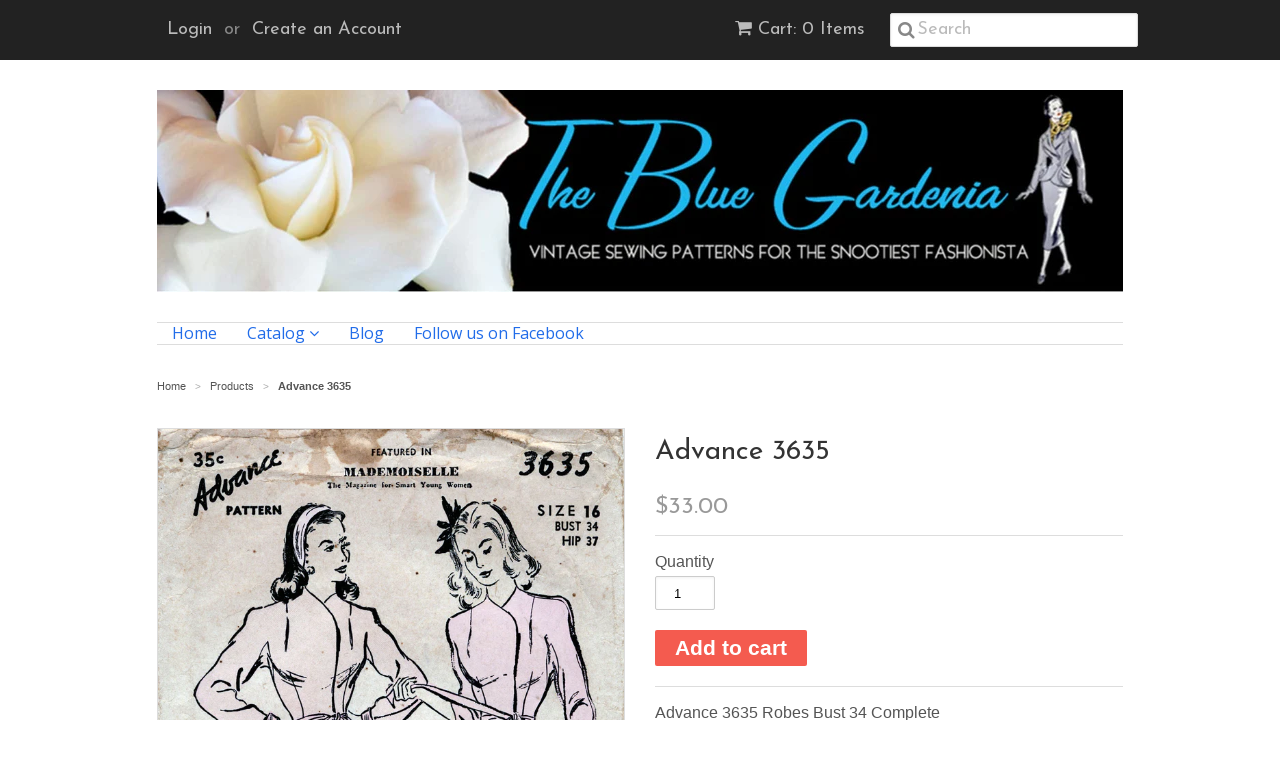

--- FILE ---
content_type: text/html; charset=utf-8
request_url: https://thebluegardenia.com/products/advance-3635
body_size: 14408
content:
<!doctype html>
<!--[if lt IE 7]><html class="no-js ie6 oldie" lang="en"><![endif]-->
<!--[if IE 7]><html class="no-js ie7 oldie" lang="en"><![endif]-->
<!--[if IE 8]><html class="no-js ie8 oldie" lang="en"><![endif]-->
<!--[if gt IE 8]><!--><html class="no-js" lang="en"><!--<![endif]-->
<head>

  <link rel="shortcut icon" href="//thebluegardenia.com/cdn/shop/t/4/assets/favicon.png?v=172415490672994178431431311960" type="image/png" />
  <meta charset="utf-8">
  <!--[if IE]><meta http-equiv='X-UA-Compatible' content='IE=edge,chrome=1'><![endif]-->

  
    <link rel="shortcut icon" href="//thebluegardenia.com/cdn/shop/t/4/assets/favicon.png?v=172415490672994178431431311960" type="image/png" />
  

  <title>
  Advance 3635 &ndash; The Blue Gardenia
  </title>

  
  <meta name="description" content="Advance 3635 Robes Bust 34 Complete" />
  

  <meta name="viewport" content="width=device-width, initial-scale=1.0" />

  <link rel="canonical" href="https://thebluegardenia.com/products/advance-3635" />

  


  <meta property="og:type" content="product" />
  <meta property="og:title" content="Advance 3635" />
  
  <meta property="og:image" content="http://thebluegardenia.com/cdn/shop/products/Advance-3635_grande.jpg?v=1560199281" />
  <meta property="og:image:secure_url" content="https://thebluegardenia.com/cdn/shop/products/Advance-3635_grande.jpg?v=1560199281" />
  
  <meta property="og:price:amount" content="33.00" />
  <meta property="og:price:currency" content="USD" />



<meta property="og:description" content="Advance 3635 Robes Bust 34 Complete" />

<meta property="og:url" content="https://thebluegardenia.com/products/advance-3635" />
<meta property="og:site_name" content="The Blue Gardenia" />

  
 

  <meta name="twitter:card" content="product" />
  <meta name="twitter:title" content="Advance 3635" />
  <meta name="twitter:description" content="Advance 3635 Robes Bust 34 Complete" />
  <meta name="twitter:image" content="http://thebluegardenia.com/cdn/shop/products/Advance-3635_large.jpg?v=1560199281" />
  <meta name="twitter:label1" content="PRICE" />
  <meta name="twitter:data1" content="$33.00 USD" />
  <meta name="twitter:label2" content="VENDOR" />
  <meta name="twitter:data2" content="Advancde" />


  <link href="//thebluegardenia.com/cdn/shop/t/4/assets/styles.scss.css?v=70710806590349927191736290996" rel="stylesheet" type="text/css" media="all" />
  <link href="//thebluegardenia.com/cdn/s/global/social/social-icons.css" rel="stylesheet" type="text/css" media="all" />
  <link href="//netdna.bootstrapcdn.com/font-awesome/4.0.3/css/font-awesome.css" rel="stylesheet" type="text/css" media="all" />
  
    <link rel="stylesheet" type="text/css" href="//fonts.googleapis.com/css?family=Josefin+Sans:300,400,700">
  
  
    <link rel="stylesheet" type="text/css" href="//fonts.googleapis.com/css?family=Open+Sans:300,400,700">
  
  <script src="//thebluegardenia.com/cdn/shop/t/4/assets/html5shiv.js?v=107268875627107148941431311960" type="text/javascript"></script>

  <script>window.performance && window.performance.mark && window.performance.mark('shopify.content_for_header.start');</script><meta id="shopify-digital-wallet" name="shopify-digital-wallet" content="/2555565/digital_wallets/dialog">
<meta name="shopify-checkout-api-token" content="c561d93e380de7f95902952c0ef70e67">
<meta id="in-context-paypal-metadata" data-shop-id="2555565" data-venmo-supported="false" data-environment="production" data-locale="en_US" data-paypal-v4="true" data-currency="USD">
<link rel="alternate" type="application/json+oembed" href="https://thebluegardenia.com/products/advance-3635.oembed">
<script async="async" src="/checkouts/internal/preloads.js?locale=en-US"></script>
<link rel="preconnect" href="https://shop.app" crossorigin="anonymous">
<script async="async" src="https://shop.app/checkouts/internal/preloads.js?locale=en-US&shop_id=2555565" crossorigin="anonymous"></script>
<script id="apple-pay-shop-capabilities" type="application/json">{"shopId":2555565,"countryCode":"US","currencyCode":"USD","merchantCapabilities":["supports3DS"],"merchantId":"gid:\/\/shopify\/Shop\/2555565","merchantName":"The Blue Gardenia","requiredBillingContactFields":["postalAddress","email","phone"],"requiredShippingContactFields":["postalAddress","email","phone"],"shippingType":"shipping","supportedNetworks":["visa","masterCard","amex","discover","elo","jcb"],"total":{"type":"pending","label":"The Blue Gardenia","amount":"1.00"},"shopifyPaymentsEnabled":true,"supportsSubscriptions":true}</script>
<script id="shopify-features" type="application/json">{"accessToken":"c561d93e380de7f95902952c0ef70e67","betas":["rich-media-storefront-analytics"],"domain":"thebluegardenia.com","predictiveSearch":true,"shopId":2555565,"locale":"en"}</script>
<script>var Shopify = Shopify || {};
Shopify.shop = "the-blue-gardenia.myshopify.com";
Shopify.locale = "en";
Shopify.currency = {"active":"USD","rate":"1.0"};
Shopify.country = "US";
Shopify.theme = {"name":"Minimal","id":11133508,"schema_name":null,"schema_version":null,"theme_store_id":380,"role":"main"};
Shopify.theme.handle = "null";
Shopify.theme.style = {"id":null,"handle":null};
Shopify.cdnHost = "thebluegardenia.com/cdn";
Shopify.routes = Shopify.routes || {};
Shopify.routes.root = "/";</script>
<script type="module">!function(o){(o.Shopify=o.Shopify||{}).modules=!0}(window);</script>
<script>!function(o){function n(){var o=[];function n(){o.push(Array.prototype.slice.apply(arguments))}return n.q=o,n}var t=o.Shopify=o.Shopify||{};t.loadFeatures=n(),t.autoloadFeatures=n()}(window);</script>
<script>
  window.ShopifyPay = window.ShopifyPay || {};
  window.ShopifyPay.apiHost = "shop.app\/pay";
  window.ShopifyPay.redirectState = null;
</script>
<script id="shop-js-analytics" type="application/json">{"pageType":"product"}</script>
<script defer="defer" async type="module" src="//thebluegardenia.com/cdn/shopifycloud/shop-js/modules/v2/client.init-shop-cart-sync_BN7fPSNr.en.esm.js"></script>
<script defer="defer" async type="module" src="//thebluegardenia.com/cdn/shopifycloud/shop-js/modules/v2/chunk.common_Cbph3Kss.esm.js"></script>
<script defer="defer" async type="module" src="//thebluegardenia.com/cdn/shopifycloud/shop-js/modules/v2/chunk.modal_DKumMAJ1.esm.js"></script>
<script type="module">
  await import("//thebluegardenia.com/cdn/shopifycloud/shop-js/modules/v2/client.init-shop-cart-sync_BN7fPSNr.en.esm.js");
await import("//thebluegardenia.com/cdn/shopifycloud/shop-js/modules/v2/chunk.common_Cbph3Kss.esm.js");
await import("//thebluegardenia.com/cdn/shopifycloud/shop-js/modules/v2/chunk.modal_DKumMAJ1.esm.js");

  window.Shopify.SignInWithShop?.initShopCartSync?.({"fedCMEnabled":true,"windoidEnabled":true});

</script>
<script>
  window.Shopify = window.Shopify || {};
  if (!window.Shopify.featureAssets) window.Shopify.featureAssets = {};
  window.Shopify.featureAssets['shop-js'] = {"shop-cart-sync":["modules/v2/client.shop-cart-sync_CJVUk8Jm.en.esm.js","modules/v2/chunk.common_Cbph3Kss.esm.js","modules/v2/chunk.modal_DKumMAJ1.esm.js"],"init-fed-cm":["modules/v2/client.init-fed-cm_7Fvt41F4.en.esm.js","modules/v2/chunk.common_Cbph3Kss.esm.js","modules/v2/chunk.modal_DKumMAJ1.esm.js"],"init-shop-email-lookup-coordinator":["modules/v2/client.init-shop-email-lookup-coordinator_Cc088_bR.en.esm.js","modules/v2/chunk.common_Cbph3Kss.esm.js","modules/v2/chunk.modal_DKumMAJ1.esm.js"],"init-windoid":["modules/v2/client.init-windoid_hPopwJRj.en.esm.js","modules/v2/chunk.common_Cbph3Kss.esm.js","modules/v2/chunk.modal_DKumMAJ1.esm.js"],"shop-button":["modules/v2/client.shop-button_B0jaPSNF.en.esm.js","modules/v2/chunk.common_Cbph3Kss.esm.js","modules/v2/chunk.modal_DKumMAJ1.esm.js"],"shop-cash-offers":["modules/v2/client.shop-cash-offers_DPIskqss.en.esm.js","modules/v2/chunk.common_Cbph3Kss.esm.js","modules/v2/chunk.modal_DKumMAJ1.esm.js"],"shop-toast-manager":["modules/v2/client.shop-toast-manager_CK7RT69O.en.esm.js","modules/v2/chunk.common_Cbph3Kss.esm.js","modules/v2/chunk.modal_DKumMAJ1.esm.js"],"init-shop-cart-sync":["modules/v2/client.init-shop-cart-sync_BN7fPSNr.en.esm.js","modules/v2/chunk.common_Cbph3Kss.esm.js","modules/v2/chunk.modal_DKumMAJ1.esm.js"],"init-customer-accounts-sign-up":["modules/v2/client.init-customer-accounts-sign-up_CfPf4CXf.en.esm.js","modules/v2/client.shop-login-button_DeIztwXF.en.esm.js","modules/v2/chunk.common_Cbph3Kss.esm.js","modules/v2/chunk.modal_DKumMAJ1.esm.js"],"pay-button":["modules/v2/client.pay-button_CgIwFSYN.en.esm.js","modules/v2/chunk.common_Cbph3Kss.esm.js","modules/v2/chunk.modal_DKumMAJ1.esm.js"],"init-customer-accounts":["modules/v2/client.init-customer-accounts_DQ3x16JI.en.esm.js","modules/v2/client.shop-login-button_DeIztwXF.en.esm.js","modules/v2/chunk.common_Cbph3Kss.esm.js","modules/v2/chunk.modal_DKumMAJ1.esm.js"],"avatar":["modules/v2/client.avatar_BTnouDA3.en.esm.js"],"init-shop-for-new-customer-accounts":["modules/v2/client.init-shop-for-new-customer-accounts_CsZy_esa.en.esm.js","modules/v2/client.shop-login-button_DeIztwXF.en.esm.js","modules/v2/chunk.common_Cbph3Kss.esm.js","modules/v2/chunk.modal_DKumMAJ1.esm.js"],"shop-follow-button":["modules/v2/client.shop-follow-button_BRMJjgGd.en.esm.js","modules/v2/chunk.common_Cbph3Kss.esm.js","modules/v2/chunk.modal_DKumMAJ1.esm.js"],"checkout-modal":["modules/v2/client.checkout-modal_B9Drz_yf.en.esm.js","modules/v2/chunk.common_Cbph3Kss.esm.js","modules/v2/chunk.modal_DKumMAJ1.esm.js"],"shop-login-button":["modules/v2/client.shop-login-button_DeIztwXF.en.esm.js","modules/v2/chunk.common_Cbph3Kss.esm.js","modules/v2/chunk.modal_DKumMAJ1.esm.js"],"lead-capture":["modules/v2/client.lead-capture_DXYzFM3R.en.esm.js","modules/v2/chunk.common_Cbph3Kss.esm.js","modules/v2/chunk.modal_DKumMAJ1.esm.js"],"shop-login":["modules/v2/client.shop-login_CA5pJqmO.en.esm.js","modules/v2/chunk.common_Cbph3Kss.esm.js","modules/v2/chunk.modal_DKumMAJ1.esm.js"],"payment-terms":["modules/v2/client.payment-terms_BxzfvcZJ.en.esm.js","modules/v2/chunk.common_Cbph3Kss.esm.js","modules/v2/chunk.modal_DKumMAJ1.esm.js"]};
</script>
<script>(function() {
  var isLoaded = false;
  function asyncLoad() {
    if (isLoaded) return;
    isLoaded = true;
    var urls = ["\/\/cdn.shopify.com\/proxy\/7ed44c9c6061f9416998a8a76abdbfeb553d9af70c13f4dffe0889ff839d13d5\/forms-akamai.smsbump.com\/614398\/form_179068.js?ver=1715808022\u0026shop=the-blue-gardenia.myshopify.com\u0026sp-cache-control=cHVibGljLCBtYXgtYWdlPTkwMA"];
    for (var i = 0; i < urls.length; i++) {
      var s = document.createElement('script');
      s.type = 'text/javascript';
      s.async = true;
      s.src = urls[i];
      var x = document.getElementsByTagName('script')[0];
      x.parentNode.insertBefore(s, x);
    }
  };
  if(window.attachEvent) {
    window.attachEvent('onload', asyncLoad);
  } else {
    window.addEventListener('load', asyncLoad, false);
  }
})();</script>
<script id="__st">var __st={"a":2555565,"offset":-18000,"reqid":"4196d619-040a-4ee1-845a-d659e1abab31-1770147348","pageurl":"thebluegardenia.com\/products\/advance-3635","u":"03806c760197","p":"product","rtyp":"product","rid":2194433278014};</script>
<script>window.ShopifyPaypalV4VisibilityTracking = true;</script>
<script id="captcha-bootstrap">!function(){'use strict';const t='contact',e='account',n='new_comment',o=[[t,t],['blogs',n],['comments',n],[t,'customer']],c=[[e,'customer_login'],[e,'guest_login'],[e,'recover_customer_password'],[e,'create_customer']],r=t=>t.map((([t,e])=>`form[action*='/${t}']:not([data-nocaptcha='true']) input[name='form_type'][value='${e}']`)).join(','),a=t=>()=>t?[...document.querySelectorAll(t)].map((t=>t.form)):[];function s(){const t=[...o],e=r(t);return a(e)}const i='password',u='form_key',d=['recaptcha-v3-token','g-recaptcha-response','h-captcha-response',i],f=()=>{try{return window.sessionStorage}catch{return}},m='__shopify_v',_=t=>t.elements[u];function p(t,e,n=!1){try{const o=window.sessionStorage,c=JSON.parse(o.getItem(e)),{data:r}=function(t){const{data:e,action:n}=t;return t[m]||n?{data:e,action:n}:{data:t,action:n}}(c);for(const[e,n]of Object.entries(r))t.elements[e]&&(t.elements[e].value=n);n&&o.removeItem(e)}catch(o){console.error('form repopulation failed',{error:o})}}const l='form_type',E='cptcha';function T(t){t.dataset[E]=!0}const w=window,h=w.document,L='Shopify',v='ce_forms',y='captcha';let A=!1;((t,e)=>{const n=(g='f06e6c50-85a8-45c8-87d0-21a2b65856fe',I='https://cdn.shopify.com/shopifycloud/storefront-forms-hcaptcha/ce_storefront_forms_captcha_hcaptcha.v1.5.2.iife.js',D={infoText:'Protected by hCaptcha',privacyText:'Privacy',termsText:'Terms'},(t,e,n)=>{const o=w[L][v],c=o.bindForm;if(c)return c(t,g,e,D).then(n);var r;o.q.push([[t,g,e,D],n]),r=I,A||(h.body.append(Object.assign(h.createElement('script'),{id:'captcha-provider',async:!0,src:r})),A=!0)});var g,I,D;w[L]=w[L]||{},w[L][v]=w[L][v]||{},w[L][v].q=[],w[L][y]=w[L][y]||{},w[L][y].protect=function(t,e){n(t,void 0,e),T(t)},Object.freeze(w[L][y]),function(t,e,n,w,h,L){const[v,y,A,g]=function(t,e,n){const i=e?o:[],u=t?c:[],d=[...i,...u],f=r(d),m=r(i),_=r(d.filter((([t,e])=>n.includes(e))));return[a(f),a(m),a(_),s()]}(w,h,L),I=t=>{const e=t.target;return e instanceof HTMLFormElement?e:e&&e.form},D=t=>v().includes(t);t.addEventListener('submit',(t=>{const e=I(t);if(!e)return;const n=D(e)&&!e.dataset.hcaptchaBound&&!e.dataset.recaptchaBound,o=_(e),c=g().includes(e)&&(!o||!o.value);(n||c)&&t.preventDefault(),c&&!n&&(function(t){try{if(!f())return;!function(t){const e=f();if(!e)return;const n=_(t);if(!n)return;const o=n.value;o&&e.removeItem(o)}(t);const e=Array.from(Array(32),(()=>Math.random().toString(36)[2])).join('');!function(t,e){_(t)||t.append(Object.assign(document.createElement('input'),{type:'hidden',name:u})),t.elements[u].value=e}(t,e),function(t,e){const n=f();if(!n)return;const o=[...t.querySelectorAll(`input[type='${i}']`)].map((({name:t})=>t)),c=[...d,...o],r={};for(const[a,s]of new FormData(t).entries())c.includes(a)||(r[a]=s);n.setItem(e,JSON.stringify({[m]:1,action:t.action,data:r}))}(t,e)}catch(e){console.error('failed to persist form',e)}}(e),e.submit())}));const S=(t,e)=>{t&&!t.dataset[E]&&(n(t,e.some((e=>e===t))),T(t))};for(const o of['focusin','change'])t.addEventListener(o,(t=>{const e=I(t);D(e)&&S(e,y())}));const B=e.get('form_key'),M=e.get(l),P=B&&M;t.addEventListener('DOMContentLoaded',(()=>{const t=y();if(P)for(const e of t)e.elements[l].value===M&&p(e,B);[...new Set([...A(),...v().filter((t=>'true'===t.dataset.shopifyCaptcha))])].forEach((e=>S(e,t)))}))}(h,new URLSearchParams(w.location.search),n,t,e,['guest_login'])})(!0,!0)}();</script>
<script integrity="sha256-4kQ18oKyAcykRKYeNunJcIwy7WH5gtpwJnB7kiuLZ1E=" data-source-attribution="shopify.loadfeatures" defer="defer" src="//thebluegardenia.com/cdn/shopifycloud/storefront/assets/storefront/load_feature-a0a9edcb.js" crossorigin="anonymous"></script>
<script crossorigin="anonymous" defer="defer" src="//thebluegardenia.com/cdn/shopifycloud/storefront/assets/shopify_pay/storefront-65b4c6d7.js?v=20250812"></script>
<script data-source-attribution="shopify.dynamic_checkout.dynamic.init">var Shopify=Shopify||{};Shopify.PaymentButton=Shopify.PaymentButton||{isStorefrontPortableWallets:!0,init:function(){window.Shopify.PaymentButton.init=function(){};var t=document.createElement("script");t.src="https://thebluegardenia.com/cdn/shopifycloud/portable-wallets/latest/portable-wallets.en.js",t.type="module",document.head.appendChild(t)}};
</script>
<script data-source-attribution="shopify.dynamic_checkout.buyer_consent">
  function portableWalletsHideBuyerConsent(e){var t=document.getElementById("shopify-buyer-consent"),n=document.getElementById("shopify-subscription-policy-button");t&&n&&(t.classList.add("hidden"),t.setAttribute("aria-hidden","true"),n.removeEventListener("click",e))}function portableWalletsShowBuyerConsent(e){var t=document.getElementById("shopify-buyer-consent"),n=document.getElementById("shopify-subscription-policy-button");t&&n&&(t.classList.remove("hidden"),t.removeAttribute("aria-hidden"),n.addEventListener("click",e))}window.Shopify?.PaymentButton&&(window.Shopify.PaymentButton.hideBuyerConsent=portableWalletsHideBuyerConsent,window.Shopify.PaymentButton.showBuyerConsent=portableWalletsShowBuyerConsent);
</script>
<script data-source-attribution="shopify.dynamic_checkout.cart.bootstrap">document.addEventListener("DOMContentLoaded",(function(){function t(){return document.querySelector("shopify-accelerated-checkout-cart, shopify-accelerated-checkout")}if(t())Shopify.PaymentButton.init();else{new MutationObserver((function(e,n){t()&&(Shopify.PaymentButton.init(),n.disconnect())})).observe(document.body,{childList:!0,subtree:!0})}}));
</script>
<link id="shopify-accelerated-checkout-styles" rel="stylesheet" media="screen" href="https://thebluegardenia.com/cdn/shopifycloud/portable-wallets/latest/accelerated-checkout-backwards-compat.css" crossorigin="anonymous">
<style id="shopify-accelerated-checkout-cart">
        #shopify-buyer-consent {
  margin-top: 1em;
  display: inline-block;
  width: 100%;
}

#shopify-buyer-consent.hidden {
  display: none;
}

#shopify-subscription-policy-button {
  background: none;
  border: none;
  padding: 0;
  text-decoration: underline;
  font-size: inherit;
  cursor: pointer;
}

#shopify-subscription-policy-button::before {
  box-shadow: none;
}

      </style>

<script>window.performance && window.performance.mark && window.performance.mark('shopify.content_for_header.end');</script>

  <script type="text/javascript" src="//ajax.googleapis.com/ajax/libs/jquery/1.7/jquery.min.js"></script>

  <script src="//thebluegardenia.com/cdn/shopifycloud/storefront/assets/themes_support/option_selection-b017cd28.js" type="text/javascript"></script>
  <script src="//thebluegardenia.com/cdn/shopifycloud/storefront/assets/themes_support/api.jquery-7ab1a3a4.js" type="text/javascript"></script>

  

<link href="https://monorail-edge.shopifysvc.com" rel="dns-prefetch">
<script>(function(){if ("sendBeacon" in navigator && "performance" in window) {try {var session_token_from_headers = performance.getEntriesByType('navigation')[0].serverTiming.find(x => x.name == '_s').description;} catch {var session_token_from_headers = undefined;}var session_cookie_matches = document.cookie.match(/_shopify_s=([^;]*)/);var session_token_from_cookie = session_cookie_matches && session_cookie_matches.length === 2 ? session_cookie_matches[1] : "";var session_token = session_token_from_headers || session_token_from_cookie || "";function handle_abandonment_event(e) {var entries = performance.getEntries().filter(function(entry) {return /monorail-edge.shopifysvc.com/.test(entry.name);});if (!window.abandonment_tracked && entries.length === 0) {window.abandonment_tracked = true;var currentMs = Date.now();var navigation_start = performance.timing.navigationStart;var payload = {shop_id: 2555565,url: window.location.href,navigation_start,duration: currentMs - navigation_start,session_token,page_type: "product"};window.navigator.sendBeacon("https://monorail-edge.shopifysvc.com/v1/produce", JSON.stringify({schema_id: "online_store_buyer_site_abandonment/1.1",payload: payload,metadata: {event_created_at_ms: currentMs,event_sent_at_ms: currentMs}}));}}window.addEventListener('pagehide', handle_abandonment_event);}}());</script>
<script id="web-pixels-manager-setup">(function e(e,d,r,n,o){if(void 0===o&&(o={}),!Boolean(null===(a=null===(i=window.Shopify)||void 0===i?void 0:i.analytics)||void 0===a?void 0:a.replayQueue)){var i,a;window.Shopify=window.Shopify||{};var t=window.Shopify;t.analytics=t.analytics||{};var s=t.analytics;s.replayQueue=[],s.publish=function(e,d,r){return s.replayQueue.push([e,d,r]),!0};try{self.performance.mark("wpm:start")}catch(e){}var l=function(){var e={modern:/Edge?\/(1{2}[4-9]|1[2-9]\d|[2-9]\d{2}|\d{4,})\.\d+(\.\d+|)|Firefox\/(1{2}[4-9]|1[2-9]\d|[2-9]\d{2}|\d{4,})\.\d+(\.\d+|)|Chrom(ium|e)\/(9{2}|\d{3,})\.\d+(\.\d+|)|(Maci|X1{2}).+ Version\/(15\.\d+|(1[6-9]|[2-9]\d|\d{3,})\.\d+)([,.]\d+|)( \(\w+\)|)( Mobile\/\w+|) Safari\/|Chrome.+OPR\/(9{2}|\d{3,})\.\d+\.\d+|(CPU[ +]OS|iPhone[ +]OS|CPU[ +]iPhone|CPU IPhone OS|CPU iPad OS)[ +]+(15[._]\d+|(1[6-9]|[2-9]\d|\d{3,})[._]\d+)([._]\d+|)|Android:?[ /-](13[3-9]|1[4-9]\d|[2-9]\d{2}|\d{4,})(\.\d+|)(\.\d+|)|Android.+Firefox\/(13[5-9]|1[4-9]\d|[2-9]\d{2}|\d{4,})\.\d+(\.\d+|)|Android.+Chrom(ium|e)\/(13[3-9]|1[4-9]\d|[2-9]\d{2}|\d{4,})\.\d+(\.\d+|)|SamsungBrowser\/([2-9]\d|\d{3,})\.\d+/,legacy:/Edge?\/(1[6-9]|[2-9]\d|\d{3,})\.\d+(\.\d+|)|Firefox\/(5[4-9]|[6-9]\d|\d{3,})\.\d+(\.\d+|)|Chrom(ium|e)\/(5[1-9]|[6-9]\d|\d{3,})\.\d+(\.\d+|)([\d.]+$|.*Safari\/(?![\d.]+ Edge\/[\d.]+$))|(Maci|X1{2}).+ Version\/(10\.\d+|(1[1-9]|[2-9]\d|\d{3,})\.\d+)([,.]\d+|)( \(\w+\)|)( Mobile\/\w+|) Safari\/|Chrome.+OPR\/(3[89]|[4-9]\d|\d{3,})\.\d+\.\d+|(CPU[ +]OS|iPhone[ +]OS|CPU[ +]iPhone|CPU IPhone OS|CPU iPad OS)[ +]+(10[._]\d+|(1[1-9]|[2-9]\d|\d{3,})[._]\d+)([._]\d+|)|Android:?[ /-](13[3-9]|1[4-9]\d|[2-9]\d{2}|\d{4,})(\.\d+|)(\.\d+|)|Mobile Safari.+OPR\/([89]\d|\d{3,})\.\d+\.\d+|Android.+Firefox\/(13[5-9]|1[4-9]\d|[2-9]\d{2}|\d{4,})\.\d+(\.\d+|)|Android.+Chrom(ium|e)\/(13[3-9]|1[4-9]\d|[2-9]\d{2}|\d{4,})\.\d+(\.\d+|)|Android.+(UC? ?Browser|UCWEB|U3)[ /]?(15\.([5-9]|\d{2,})|(1[6-9]|[2-9]\d|\d{3,})\.\d+)\.\d+|SamsungBrowser\/(5\.\d+|([6-9]|\d{2,})\.\d+)|Android.+MQ{2}Browser\/(14(\.(9|\d{2,})|)|(1[5-9]|[2-9]\d|\d{3,})(\.\d+|))(\.\d+|)|K[Aa][Ii]OS\/(3\.\d+|([4-9]|\d{2,})\.\d+)(\.\d+|)/},d=e.modern,r=e.legacy,n=navigator.userAgent;return n.match(d)?"modern":n.match(r)?"legacy":"unknown"}(),u="modern"===l?"modern":"legacy",c=(null!=n?n:{modern:"",legacy:""})[u],f=function(e){return[e.baseUrl,"/wpm","/b",e.hashVersion,"modern"===e.buildTarget?"m":"l",".js"].join("")}({baseUrl:d,hashVersion:r,buildTarget:u}),m=function(e){var d=e.version,r=e.bundleTarget,n=e.surface,o=e.pageUrl,i=e.monorailEndpoint;return{emit:function(e){var a=e.status,t=e.errorMsg,s=(new Date).getTime(),l=JSON.stringify({metadata:{event_sent_at_ms:s},events:[{schema_id:"web_pixels_manager_load/3.1",payload:{version:d,bundle_target:r,page_url:o,status:a,surface:n,error_msg:t},metadata:{event_created_at_ms:s}}]});if(!i)return console&&console.warn&&console.warn("[Web Pixels Manager] No Monorail endpoint provided, skipping logging."),!1;try{return self.navigator.sendBeacon.bind(self.navigator)(i,l)}catch(e){}var u=new XMLHttpRequest;try{return u.open("POST",i,!0),u.setRequestHeader("Content-Type","text/plain"),u.send(l),!0}catch(e){return console&&console.warn&&console.warn("[Web Pixels Manager] Got an unhandled error while logging to Monorail."),!1}}}}({version:r,bundleTarget:l,surface:e.surface,pageUrl:self.location.href,monorailEndpoint:e.monorailEndpoint});try{o.browserTarget=l,function(e){var d=e.src,r=e.async,n=void 0===r||r,o=e.onload,i=e.onerror,a=e.sri,t=e.scriptDataAttributes,s=void 0===t?{}:t,l=document.createElement("script"),u=document.querySelector("head"),c=document.querySelector("body");if(l.async=n,l.src=d,a&&(l.integrity=a,l.crossOrigin="anonymous"),s)for(var f in s)if(Object.prototype.hasOwnProperty.call(s,f))try{l.dataset[f]=s[f]}catch(e){}if(o&&l.addEventListener("load",o),i&&l.addEventListener("error",i),u)u.appendChild(l);else{if(!c)throw new Error("Did not find a head or body element to append the script");c.appendChild(l)}}({src:f,async:!0,onload:function(){if(!function(){var e,d;return Boolean(null===(d=null===(e=window.Shopify)||void 0===e?void 0:e.analytics)||void 0===d?void 0:d.initialized)}()){var d=window.webPixelsManager.init(e)||void 0;if(d){var r=window.Shopify.analytics;r.replayQueue.forEach((function(e){var r=e[0],n=e[1],o=e[2];d.publishCustomEvent(r,n,o)})),r.replayQueue=[],r.publish=d.publishCustomEvent,r.visitor=d.visitor,r.initialized=!0}}},onerror:function(){return m.emit({status:"failed",errorMsg:"".concat(f," has failed to load")})},sri:function(e){var d=/^sha384-[A-Za-z0-9+/=]+$/;return"string"==typeof e&&d.test(e)}(c)?c:"",scriptDataAttributes:o}),m.emit({status:"loading"})}catch(e){m.emit({status:"failed",errorMsg:(null==e?void 0:e.message)||"Unknown error"})}}})({shopId: 2555565,storefrontBaseUrl: "https://thebluegardenia.com",extensionsBaseUrl: "https://extensions.shopifycdn.com/cdn/shopifycloud/web-pixels-manager",monorailEndpoint: "https://monorail-edge.shopifysvc.com/unstable/produce_batch",surface: "storefront-renderer",enabledBetaFlags: ["2dca8a86"],webPixelsConfigList: [{"id":"887292213","configuration":"{\"config\":\"{\\\"pixel_id\\\":\\\"G-Y2H6KJ687P\\\",\\\"gtag_events\\\":[{\\\"type\\\":\\\"purchase\\\",\\\"action_label\\\":\\\"G-Y2H6KJ687P\\\"},{\\\"type\\\":\\\"page_view\\\",\\\"action_label\\\":\\\"G-Y2H6KJ687P\\\"},{\\\"type\\\":\\\"view_item\\\",\\\"action_label\\\":\\\"G-Y2H6KJ687P\\\"},{\\\"type\\\":\\\"search\\\",\\\"action_label\\\":\\\"G-Y2H6KJ687P\\\"},{\\\"type\\\":\\\"add_to_cart\\\",\\\"action_label\\\":\\\"G-Y2H6KJ687P\\\"},{\\\"type\\\":\\\"begin_checkout\\\",\\\"action_label\\\":\\\"G-Y2H6KJ687P\\\"},{\\\"type\\\":\\\"add_payment_info\\\",\\\"action_label\\\":\\\"G-Y2H6KJ687P\\\"}],\\\"enable_monitoring_mode\\\":false}\"}","eventPayloadVersion":"v1","runtimeContext":"OPEN","scriptVersion":"b2a88bafab3e21179ed38636efcd8a93","type":"APP","apiClientId":1780363,"privacyPurposes":[],"dataSharingAdjustments":{"protectedCustomerApprovalScopes":["read_customer_address","read_customer_email","read_customer_name","read_customer_personal_data","read_customer_phone"]}},{"id":"145621301","eventPayloadVersion":"v1","runtimeContext":"LAX","scriptVersion":"1","type":"CUSTOM","privacyPurposes":["ANALYTICS"],"name":"Google Analytics tag (migrated)"},{"id":"shopify-app-pixel","configuration":"{}","eventPayloadVersion":"v1","runtimeContext":"STRICT","scriptVersion":"0450","apiClientId":"shopify-pixel","type":"APP","privacyPurposes":["ANALYTICS","MARKETING"]},{"id":"shopify-custom-pixel","eventPayloadVersion":"v1","runtimeContext":"LAX","scriptVersion":"0450","apiClientId":"shopify-pixel","type":"CUSTOM","privacyPurposes":["ANALYTICS","MARKETING"]}],isMerchantRequest: false,initData: {"shop":{"name":"The Blue Gardenia","paymentSettings":{"currencyCode":"USD"},"myshopifyDomain":"the-blue-gardenia.myshopify.com","countryCode":"US","storefrontUrl":"https:\/\/thebluegardenia.com"},"customer":null,"cart":null,"checkout":null,"productVariants":[{"price":{"amount":33.0,"currencyCode":"USD"},"product":{"title":"Advance 3635","vendor":"Advancde","id":"2194433278014","untranslatedTitle":"Advance 3635","url":"\/products\/advance-3635","type":"Robes"},"id":"19956807958590","image":{"src":"\/\/thebluegardenia.com\/cdn\/shop\/products\/Advance-3635.jpg?v=1560199281"},"sku":"L060019","title":"Default Title","untranslatedTitle":"Default Title"}],"purchasingCompany":null},},"https://thebluegardenia.com/cdn","3918e4e0wbf3ac3cepc5707306mb02b36c6",{"modern":"","legacy":""},{"shopId":"2555565","storefrontBaseUrl":"https:\/\/thebluegardenia.com","extensionBaseUrl":"https:\/\/extensions.shopifycdn.com\/cdn\/shopifycloud\/web-pixels-manager","surface":"storefront-renderer","enabledBetaFlags":"[\"2dca8a86\"]","isMerchantRequest":"false","hashVersion":"3918e4e0wbf3ac3cepc5707306mb02b36c6","publish":"custom","events":"[[\"page_viewed\",{}],[\"product_viewed\",{\"productVariant\":{\"price\":{\"amount\":33.0,\"currencyCode\":\"USD\"},\"product\":{\"title\":\"Advance 3635\",\"vendor\":\"Advancde\",\"id\":\"2194433278014\",\"untranslatedTitle\":\"Advance 3635\",\"url\":\"\/products\/advance-3635\",\"type\":\"Robes\"},\"id\":\"19956807958590\",\"image\":{\"src\":\"\/\/thebluegardenia.com\/cdn\/shop\/products\/Advance-3635.jpg?v=1560199281\"},\"sku\":\"L060019\",\"title\":\"Default Title\",\"untranslatedTitle\":\"Default Title\"}}]]"});</script><script>
  window.ShopifyAnalytics = window.ShopifyAnalytics || {};
  window.ShopifyAnalytics.meta = window.ShopifyAnalytics.meta || {};
  window.ShopifyAnalytics.meta.currency = 'USD';
  var meta = {"product":{"id":2194433278014,"gid":"gid:\/\/shopify\/Product\/2194433278014","vendor":"Advancde","type":"Robes","handle":"advance-3635","variants":[{"id":19956807958590,"price":3300,"name":"Advance 3635","public_title":null,"sku":"L060019"}],"remote":false},"page":{"pageType":"product","resourceType":"product","resourceId":2194433278014,"requestId":"4196d619-040a-4ee1-845a-d659e1abab31-1770147348"}};
  for (var attr in meta) {
    window.ShopifyAnalytics.meta[attr] = meta[attr];
  }
</script>
<script class="analytics">
  (function () {
    var customDocumentWrite = function(content) {
      var jquery = null;

      if (window.jQuery) {
        jquery = window.jQuery;
      } else if (window.Checkout && window.Checkout.$) {
        jquery = window.Checkout.$;
      }

      if (jquery) {
        jquery('body').append(content);
      }
    };

    var hasLoggedConversion = function(token) {
      if (token) {
        return document.cookie.indexOf('loggedConversion=' + token) !== -1;
      }
      return false;
    }

    var setCookieIfConversion = function(token) {
      if (token) {
        var twoMonthsFromNow = new Date(Date.now());
        twoMonthsFromNow.setMonth(twoMonthsFromNow.getMonth() + 2);

        document.cookie = 'loggedConversion=' + token + '; expires=' + twoMonthsFromNow;
      }
    }

    var trekkie = window.ShopifyAnalytics.lib = window.trekkie = window.trekkie || [];
    if (trekkie.integrations) {
      return;
    }
    trekkie.methods = [
      'identify',
      'page',
      'ready',
      'track',
      'trackForm',
      'trackLink'
    ];
    trekkie.factory = function(method) {
      return function() {
        var args = Array.prototype.slice.call(arguments);
        args.unshift(method);
        trekkie.push(args);
        return trekkie;
      };
    };
    for (var i = 0; i < trekkie.methods.length; i++) {
      var key = trekkie.methods[i];
      trekkie[key] = trekkie.factory(key);
    }
    trekkie.load = function(config) {
      trekkie.config = config || {};
      trekkie.config.initialDocumentCookie = document.cookie;
      var first = document.getElementsByTagName('script')[0];
      var script = document.createElement('script');
      script.type = 'text/javascript';
      script.onerror = function(e) {
        var scriptFallback = document.createElement('script');
        scriptFallback.type = 'text/javascript';
        scriptFallback.onerror = function(error) {
                var Monorail = {
      produce: function produce(monorailDomain, schemaId, payload) {
        var currentMs = new Date().getTime();
        var event = {
          schema_id: schemaId,
          payload: payload,
          metadata: {
            event_created_at_ms: currentMs,
            event_sent_at_ms: currentMs
          }
        };
        return Monorail.sendRequest("https://" + monorailDomain + "/v1/produce", JSON.stringify(event));
      },
      sendRequest: function sendRequest(endpointUrl, payload) {
        // Try the sendBeacon API
        if (window && window.navigator && typeof window.navigator.sendBeacon === 'function' && typeof window.Blob === 'function' && !Monorail.isIos12()) {
          var blobData = new window.Blob([payload], {
            type: 'text/plain'
          });

          if (window.navigator.sendBeacon(endpointUrl, blobData)) {
            return true;
          } // sendBeacon was not successful

        } // XHR beacon

        var xhr = new XMLHttpRequest();

        try {
          xhr.open('POST', endpointUrl);
          xhr.setRequestHeader('Content-Type', 'text/plain');
          xhr.send(payload);
        } catch (e) {
          console.log(e);
        }

        return false;
      },
      isIos12: function isIos12() {
        return window.navigator.userAgent.lastIndexOf('iPhone; CPU iPhone OS 12_') !== -1 || window.navigator.userAgent.lastIndexOf('iPad; CPU OS 12_') !== -1;
      }
    };
    Monorail.produce('monorail-edge.shopifysvc.com',
      'trekkie_storefront_load_errors/1.1',
      {shop_id: 2555565,
      theme_id: 11133508,
      app_name: "storefront",
      context_url: window.location.href,
      source_url: "//thebluegardenia.com/cdn/s/trekkie.storefront.b37867e0a413f1c9ade9179965a3871208e6387b.min.js"});

        };
        scriptFallback.async = true;
        scriptFallback.src = '//thebluegardenia.com/cdn/s/trekkie.storefront.b37867e0a413f1c9ade9179965a3871208e6387b.min.js';
        first.parentNode.insertBefore(scriptFallback, first);
      };
      script.async = true;
      script.src = '//thebluegardenia.com/cdn/s/trekkie.storefront.b37867e0a413f1c9ade9179965a3871208e6387b.min.js';
      first.parentNode.insertBefore(script, first);
    };
    trekkie.load(
      {"Trekkie":{"appName":"storefront","development":false,"defaultAttributes":{"shopId":2555565,"isMerchantRequest":null,"themeId":11133508,"themeCityHash":"734617675567057242","contentLanguage":"en","currency":"USD","eventMetadataId":"e4ee26bd-05b3-49aa-832f-14471e822500"},"isServerSideCookieWritingEnabled":true,"monorailRegion":"shop_domain","enabledBetaFlags":["65f19447","b5387b81"]},"Session Attribution":{},"S2S":{"facebookCapiEnabled":false,"source":"trekkie-storefront-renderer","apiClientId":580111}}
    );

    var loaded = false;
    trekkie.ready(function() {
      if (loaded) return;
      loaded = true;

      window.ShopifyAnalytics.lib = window.trekkie;

      var originalDocumentWrite = document.write;
      document.write = customDocumentWrite;
      try { window.ShopifyAnalytics.merchantGoogleAnalytics.call(this); } catch(error) {};
      document.write = originalDocumentWrite;

      window.ShopifyAnalytics.lib.page(null,{"pageType":"product","resourceType":"product","resourceId":2194433278014,"requestId":"4196d619-040a-4ee1-845a-d659e1abab31-1770147348","shopifyEmitted":true});

      var match = window.location.pathname.match(/checkouts\/(.+)\/(thank_you|post_purchase)/)
      var token = match? match[1]: undefined;
      if (!hasLoggedConversion(token)) {
        setCookieIfConversion(token);
        window.ShopifyAnalytics.lib.track("Viewed Product",{"currency":"USD","variantId":19956807958590,"productId":2194433278014,"productGid":"gid:\/\/shopify\/Product\/2194433278014","name":"Advance 3635","price":"33.00","sku":"L060019","brand":"Advancde","variant":null,"category":"Robes","nonInteraction":true,"remote":false},undefined,undefined,{"shopifyEmitted":true});
      window.ShopifyAnalytics.lib.track("monorail:\/\/trekkie_storefront_viewed_product\/1.1",{"currency":"USD","variantId":19956807958590,"productId":2194433278014,"productGid":"gid:\/\/shopify\/Product\/2194433278014","name":"Advance 3635","price":"33.00","sku":"L060019","brand":"Advancde","variant":null,"category":"Robes","nonInteraction":true,"remote":false,"referer":"https:\/\/thebluegardenia.com\/products\/advance-3635"});
      }
    });


        var eventsListenerScript = document.createElement('script');
        eventsListenerScript.async = true;
        eventsListenerScript.src = "//thebluegardenia.com/cdn/shopifycloud/storefront/assets/shop_events_listener-3da45d37.js";
        document.getElementsByTagName('head')[0].appendChild(eventsListenerScript);

})();</script>
  <script>
  if (!window.ga || (window.ga && typeof window.ga !== 'function')) {
    window.ga = function ga() {
      (window.ga.q = window.ga.q || []).push(arguments);
      if (window.Shopify && window.Shopify.analytics && typeof window.Shopify.analytics.publish === 'function') {
        window.Shopify.analytics.publish("ga_stub_called", {}, {sendTo: "google_osp_migration"});
      }
      console.error("Shopify's Google Analytics stub called with:", Array.from(arguments), "\nSee https://help.shopify.com/manual/promoting-marketing/pixels/pixel-migration#google for more information.");
    };
    if (window.Shopify && window.Shopify.analytics && typeof window.Shopify.analytics.publish === 'function') {
      window.Shopify.analytics.publish("ga_stub_initialized", {}, {sendTo: "google_osp_migration"});
    }
  }
</script>
<script
  defer
  src="https://thebluegardenia.com/cdn/shopifycloud/perf-kit/shopify-perf-kit-3.1.0.min.js"
  data-application="storefront-renderer"
  data-shop-id="2555565"
  data-render-region="gcp-us-central1"
  data-page-type="product"
  data-theme-instance-id="11133508"
  data-theme-name=""
  data-theme-version=""
  data-monorail-region="shop_domain"
  data-resource-timing-sampling-rate="10"
  data-shs="true"
  data-shs-beacon="true"
  data-shs-export-with-fetch="true"
  data-shs-logs-sample-rate="1"
  data-shs-beacon-endpoint="https://thebluegardenia.com/api/collect"
></script>
</head>

<body>

  <!-- Begin toolbar -->
  <div class="toolbar-wrapper">
    <div class="toolbar clearfix">
      <div id="menu-button" class="menu-icon"><i class="fa fa-bars"></i>Menu</div>
      <ul class="unstyled">
        <li class="search-field fr">
          <form class="search" action="/search">
            <button type="submit" alt="Go" class="go"><i class="fa fa-search"></i></button>
            <input type="text" name="q" class="search_box" placeholder="Search" value="" />
          </form>
        </li>
        <li class="fr"><a href="/cart" class="cart" title="Cart"><i class="fa fa-shopping-cart"></i>Cart: 0 Items </a></li>
        
  
    <li class="customer-links">
      <a href="/account/login" id="customer_login_link">Login</a>
      
      <span class="or">&nbsp;or&nbsp;</span>
      <a href="/account/register" id="customer_register_link">Create an Account</a>
      
    </li>
  

        
      </ul>
    </div>
  </div>
  <!-- End toolbar -->

  <!-- Begin Mobile Nav -->
  <div class="row mobile-wrapper">
    <nav class="mobile clearfix">
      <div class="flyout">
<ul class="clearfix">
  
  
  <li>
    <a href="/" class=" navlink"><span>Home</span></a>
  </li>
  
  
  
  <li>
    <a href="/collections/all" class=" navlink"><span>Catalog</span></a>
    <span class="more"><i class="fa fa-plus"></i></span>
    <ul class="sub-menu">
      
      <li><a href="/collections/sixties" class=" navlink">Sixties & Up</a></li>
      
      <li><a href="/collections/fifties" class=" navlink">Fifties</a></li>
      
      <li><a href="/collections/forties" class=" navlink">Forties</a></li>
      
      <li><a href="/collections/thirties" class=" navlink">Thirties</a></li>
      
      <li><a href="/collections/twenties" class=" navlink">Twenties & Back</a></li>
      
      <li><a href="/collections/bridal" class=" navlink">Bridal</a></li>
      
      <li><a href="/collections/lingerie" class=" navlink">Lingerie</a></li>
      
      <li><a href="/collections/aprons" class=" navlink">Aprons</a></li>
      
      <li><a href="/collections/accessories" class=" navlink">Accessories</a></li>
      
      <li><a href="/collections/children" class=" navlink">Children</a></li>
      
      <li><a href="/collections/maternity" class=" navlink">Maternity</a></li>
      
      <li><a href="/collections/costumes" class=" last  navlink">Costumes</a></li>
      
    </ul>
  </li>
  
  
  
  <li>
    <a href="/blogs/the-blue-gardenia" class=" navlink"><span>Blog</span></a>
  </li>
  
  
  
  <li>
    <a href="https://www.facebook.com/profile.php?id=100068608652264&notif_id=1754674694755856&notif_t=follower_invite_accept&ref=notif" class=" navlink"><span>Follow us on Facebook</span></a>
  </li>
  
  


  <li><span class="account-links">Account Links</span>
    <span class="more"><i class="fa fa-user"></i></span>
    <ul class="sub-menu">
    
      <li class="customer-links"><a href="/account/login" id="customer_login_link">Login</a></li>
      
      <li class="customer-links"><a href="/account/register" id="customer_register_link">Create an Account</a></li>
      
    
    </ul>
  </li>


    <li class="search-field">
    <form class="search" action="/search">
      <button type="submit" alt="Go" class="go"><i class="fa fa-search"></i></button>
      <input type="text" name="q" class="search_box" placeholder="Search" value="" />
    </form>
  </li>
</ul>
</div>
    </nav>
  </div>
  <!-- End Mobile Nav -->

  <!-- Begin wrapper -->
  <div id="transparency" class="wrapper">
    <div class="row">
      <!-- Begin right navigation -->
      
      <!-- End right navigation -->

      <!-- Begin below navigation -->
      
      <div class="span12 clearfix">
        <div class="logo">
          
          <a href="/"><img src="//thebluegardenia.com/cdn/shop/t/4/assets/logo.png?v=119546156243144182771591118495" alt="The Blue Gardenia" /></a>
          
          
        </div>
      </div>

      <section id="nav" class="row">
        <div class="span12">
          <nav class="main">
            <ul class="horizontal unstyled clearfix ">
  
  
  
  
  
  
  <li class="">
    <a href="/" >
      Home
      
    </a> 
    
  </li>
  
  
  
  
  
  
  <li class=" dropdown">
    <a href="/collections/all" >
      Catalog
       <i class="fa fa-angle-down"></i>
    </a> 
    
    <ul class="dropdown">
      
        
        <li>
          <a href="/collections/sixties" >Sixties & Up</a>
        </li>
        
        <li>
          <a href="/collections/fifties" >Fifties</a>
        </li>
        
        <li>
          <a href="/collections/forties" >Forties</a>
        </li>
        
        <li>
          <a href="/collections/thirties" >Thirties</a>
        </li>
        
        <li>
          <a href="/collections/twenties" >Twenties & Back</a>
        </li>
        
        <li>
          <a href="/collections/bridal" >Bridal</a>
        </li>
        
        <li>
          <a href="/collections/lingerie" >Lingerie</a>
        </li>
        
        <li>
          <a href="/collections/aprons" >Aprons</a>
        </li>
        
        <li>
          <a href="/collections/accessories" >Accessories</a>
        </li>
        
        <li>
          <a href="/collections/children" >Children</a>
        </li>
        
        <li>
          <a href="/collections/maternity" >Maternity</a>
        </li>
        
        <li>
          <a href="/collections/costumes" >Costumes</a>
        </li>
        
      
    </ul>
    
  </li>
  
  
  
  
  
  
  <li class="">
    <a href="/blogs/the-blue-gardenia" >
      Blog
      
    </a> 
    
  </li>
  
  
  
  
  
  
  <li class="">
    <a href="https://www.facebook.com/profile.php?id=100068608652264&notif_id=1754674694755856&notif_t=follower_invite_accept&ref=notif" >
      Follow us on Facebook
      
    </a> 
    
  </li>
  
</ul>

          </nav> <!-- /.main -->
          <nav class="mobile clearfix">
            <div class="flyout">
<ul class="clearfix">
  
  
  <li>
    <a href="/" class=" navlink"><span>Home</span></a>
  </li>
  
  
  
  <li>
    <a href="/collections/all" class=" navlink"><span>Catalog</span></a>
    <span class="more"><i class="fa fa-plus"></i></span>
    <ul class="sub-menu">
      
      <li><a href="/collections/sixties" class=" navlink">Sixties & Up</a></li>
      
      <li><a href="/collections/fifties" class=" navlink">Fifties</a></li>
      
      <li><a href="/collections/forties" class=" navlink">Forties</a></li>
      
      <li><a href="/collections/thirties" class=" navlink">Thirties</a></li>
      
      <li><a href="/collections/twenties" class=" navlink">Twenties & Back</a></li>
      
      <li><a href="/collections/bridal" class=" navlink">Bridal</a></li>
      
      <li><a href="/collections/lingerie" class=" navlink">Lingerie</a></li>
      
      <li><a href="/collections/aprons" class=" navlink">Aprons</a></li>
      
      <li><a href="/collections/accessories" class=" navlink">Accessories</a></li>
      
      <li><a href="/collections/children" class=" navlink">Children</a></li>
      
      <li><a href="/collections/maternity" class=" navlink">Maternity</a></li>
      
      <li><a href="/collections/costumes" class=" last  navlink">Costumes</a></li>
      
    </ul>
  </li>
  
  
  
  <li>
    <a href="/blogs/the-blue-gardenia" class=" navlink"><span>Blog</span></a>
  </li>
  
  
  
  <li>
    <a href="https://www.facebook.com/profile.php?id=100068608652264&notif_id=1754674694755856&notif_t=follower_invite_accept&ref=notif" class=" navlink"><span>Follow us on Facebook</span></a>
  </li>
  
  


  <li><span class="account-links">Account Links</span>
    <span class="more"><i class="fa fa-user"></i></span>
    <ul class="sub-menu">
    
      <li class="customer-links"><a href="/account/login" id="customer_login_link">Login</a></li>
      
      <li class="customer-links"><a href="/account/register" id="customer_register_link">Create an Account</a></li>
      
    
    </ul>
  </li>


    <li class="search-field">
    <form class="search" action="/search">
      <button type="submit" alt="Go" class="go"><i class="fa fa-search"></i></button>
      <input type="text" name="q" class="search_box" placeholder="Search" value="" />
    </form>
  </li>
</ul>
</div>
          </nav> <!-- /.mobile -->
        </div>
      </section>
      
      <!-- End below navigation -->

      <!-- Begin content-->
      <section id="content" class="clearfix">
        <div id="product" class="advance-3635" itemscope itemtype="http://schema.org/Product">
  <meta itemprop="url" content="https://thebluegardenia.com/products/advance-3635" />
  <meta itemprop="image" content="//thebluegardenia.com/cdn/shop/products/Advance-3635_grande.jpg?v=1560199281" />

  <div class="row clearfix">

    <!-- Begin breadcrumb -->
    <div class="span12">
      <div class="breadcrumb clearfix">
        <span itemscope itemtype="http://data-vocabulary.org/Breadcrumb"><a href="https://thebluegardenia.com" title="The Blue Gardenia" itemprop="url"><span itemprop="title">Home</span></a></span>
        <span class="arrow-space">&#62;</span>
        <span itemscope itemtype="http://data-vocabulary.org/Breadcrumb">
          
            <a href="/collections/all" title="All Products" itemprop="url">
              <span itemprop="title">Products</span>
            </a>
          
        </span>
        <span class="arrow-space">&#62;</span>
        <strong>Advance 3635</strong>
      </div>
    </div>
    <!-- End breadcrumb -->
    <!-- Begin product photos -->
    <div class="span6">

      
      <!-- Begin featured image -->
      <div class="image featured">
        
          <img src="//thebluegardenia.com/cdn/shop/products/Advance-3635_1024x1024.jpg?v=1560199281" alt="Advance 3635" />
        
      </div>
      <!-- End product image -->

      

    </div>
    <!-- End product photos -->

    


    <!-- Begin description -->
    <div class="span6">

      <h1 class="title" itemprop="name">Advance 3635</h1>

      <div class="purchase" itemprop="offers" itemscope itemtype="http://schema.org/Offer">
        <meta itemprop="priceCurrency" content="USD" />
        
        <link itemprop="availability" href="http://schema.org/InStock" />
        

        
        <h2 class="price" id="price-preview">
          <span itemprop="price">$33.00</span>
        </h2>
      </div>

      
      

      <form id="add-item-form" action="/cart/add" method="post" class="variants clearfix">

        <!-- Begin product options -->
        <div class="product-options">

          <div class="select clearfix hidden">
            <select id="product-select" name="id" class="hidden">
              
              <option  selected="selected"  value="19956807958590">Default Title - $33.00</option>
              
            </select>
          </div>

          
          <div class="selector-wrapper">
            <label>Quantity</label>
            <input id="quantity" type="number" name="quantity" value="1"  min="1" class="tc item-quantity" />
          </div>
          

          <div class="purchase-section">
            <div class="purchase">
              <input type="submit" id="add-to-cart" class="btn" name="add" value="Add to cart" />
            </div>
          </div>

        </div>
        <!-- End product options -->

      </form>

      <div class="description">
        <p>Advance 3635 Robes Bust 34 Complete</p>
      </div>

      
      <!-- Begin social buttons -->
      <div class="social">
        




<div class="social-sharing " data-permalink="https://thebluegardenia.com/products/advance-3635">

  
    <a target="_blank" href="//www.facebook.com/sharer.php?u=https://thebluegardenia.com/products/advance-3635" class="share-facebook">
      <span class="icon icon-facebook"></span>
      <span class="share-title">Share</span>
      
        <span class="share-count">0</span>
      
    </a>
  

  
    <a target="_blank" href="//twitter.com/share?url=https://thebluegardenia.com/products/advance-3635&amp;text=Advance%203635" class="share-twitter">
      <span class="icon icon-twitter"></span>
      <span class="share-title">Tweet</span>
      
        <span class="share-count">0</span>
      
    </a>
  

  

    
      <a target="_blank" href="//pinterest.com/pin/create/button/?url=https://thebluegardenia.com/products/advance-3635&amp;media=http://thebluegardenia.com/cdn/shop/products/Advance-3635_1024x1024.jpg?v=1560199281&amp;description=Advance%203635" class="share-pinterest">
        <span class="icon icon-pinterest"></span>
        <span class="share-title">Pin it</span>
        
          <span class="share-count">0</span>
        
      </a>
    

    
      <a target="_blank" href="http://www.thefancy.com/fancyit?ItemURL=https://thebluegardenia.com/products/advance-3635&amp;Title=Advance%203635&amp;Category=Other&amp;ImageURL=//thebluegardenia.com/cdn/shop/products/Advance-3635_1024x1024.jpg?v=1560199281" class="share-fancy">
        <span class="icon icon-fancy"></span>
        <span class="share-title">Fancy</span>
      </a>
    

  

  
    <a target="_blank" href="//plus.google.com/share?url=https://thebluegardenia.com/products/advance-3635" class="share-google">
      <!-- Cannot get Google+ share count with JS yet -->
      <span class="icon icon-google"></span>
      
        <span class="share-count">+1</span>
      
    </a>
  

</div>

      </div>
      <!-- End social buttons -->
      

    </div>
    <!-- End description -->

  </div>

  <!-- Begin related product -->
  
    







<div class="row">
  <div class="span12">
    <h3 class="collection-title">Related Products</h3>
  </div>
</div>

<div class="row products">




  
    
      

<div class="product span3 ">

  
    
  

  <div class="image">
    <a href="/collections/lingerie/products/advance-1173">
      <img src="//thebluegardenia.com/cdn/shop/files/Advance-1173_large.jpg?v=1756831923" alt="Advance 1173" />
    </a>
  </div>

  <div class="details">
    <a href="/collections/lingerie/products/advance-1173" class="clearfix">
      <h4 class="title">Advance 1173</h4>
      

      <span class="price">
      
      
        
        $37.00
      
      </span>

    </a>
  </div>

</div>




    
  

  
    
      

<div class="product span3 ">

  
    
  

  <div class="image">
    <a href="/collections/lingerie/products/advance-1397">
      <img src="//thebluegardenia.com/cdn/shop/files/Advance-1397_large.jpg?v=1756832422" alt="Advance 1397" />
    </a>
  </div>

  <div class="details">
    <a href="/collections/lingerie/products/advance-1397" class="clearfix">
      <h4 class="title">Advance 1397</h4>
      

      <span class="price">
      
      
        
        $37.00
      
      </span>

    </a>
  </div>

</div>




    
  

  
    
      

<div class="product span3 ">

  
    
  

  <div class="image">
    <a href="/collections/lingerie/products/advance-1840">
      <img src="//thebluegardenia.com/cdn/shop/products/Advance-1840_large.jpg?v=1548989827" alt="Advance 1840" />
    </a>
  </div>

  <div class="details">
    <a href="/collections/lingerie/products/advance-1840" class="clearfix">
      <h4 class="title">Advance 1840</h4>
      

      <span class="price">
      
      
        
        $18.00
      
      </span>

    </a>
  </div>

</div>




    
  

  
    
      

<div class="product span3 ">

  
    
  

  <div class="image">
    <a href="/collections/lingerie/products/advance-2428">
      <img src="//thebluegardenia.com/cdn/shop/files/Advance-2428_large.jpg?v=1732818884" alt="Advance 2428" />
    </a>
  </div>

  <div class="details">
    <a href="/collections/lingerie/products/advance-2428" class="clearfix">
      <h4 class="title">Advance 2428</h4>
      

      <span class="price">
      
      
        
        $33.00
      
      </span>

    </a>
  </div>

</div>


<div style="clear:both;"></div>

    
  

  
    
  


</div>



  

</div>

      </section>
      <!-- End content-->

    </div>
  </div>
  <!-- End wrapper -->

  <!-- Begin footer -->
  <div class="footer-wrapper">
    <footer>
      <div class="row">

        <div class="span12 full-border"></div>

        

        <!-- Begin latest blog post -->
        
        
        
        <div class="span4 footer-blog">
          <div class="p30">
            <h4><a href="/blogs/the-blue-gardenia">Latest News</a></h4>
            <p class="p10"><strong><a href="/blogs/the-blue-gardenia/and-yes-you-will-find-51-vintage-patterns-additions-at-the-blue-gardenia" title="">And, yes, you will find 51 vintage patterns additions at The Blue Gardenia!</a></strong></p>
            
            <p>Have I mentioned how much I love vintage patterns? Once, twice, maybe a thousand times? I do. I do so very much love them. And we've just updated the website...</p>
            
          </div>
        </div>
        
        <!-- End latest blog post -->

        <!-- Begin footer navigation -->
        <div class="span4 footer-menu">
          <h4>Quick Links</h4>
          <ul class="unstyled">
            
              <li><a href="/" title="Home">Home</a></li>
            
              <li><a href="/collections/all" title="Catalog">Catalog</a></li>
            
              <li><a href="/blogs/the-blue-gardenia" title="Blog">Blog</a></li>
            
              <li><a href="https://www.facebook.com/profile.php?id=100068608652264&notif_id=1754674694755856&notif_t=follower_invite_accept&ref=notif" title="Follow us on Facebook">Follow us on Facebook</a></li>
            
          </ul>
        </div>
        <!-- End footer navigation -->

        <!-- Begin newsletter/social -->
        <div class="span4">

          
          <div class="p30">
            <h4>Newsletter</h4>
            <form action="" method="post" id="mc-embedded-subscribe-form" name="mc-embedded-subscribe-form" target="_blank">
              <input type="email" value="" placeholder="your@email.com" name="EMAIL" id="mail" /><input type="submit" class="btn newsletter" value="Subscribe" name="subscribe" id="subscribe" />
            </form>
          </div>
          

          
          <div class="clearfix">
          
            <h4>Follow Us</h4>
            <span class="social-links">
<a href="https://www.facebook.com/pages/The-Blue-Gardenia/354295234712932" title="Follow us on Facebook!"><span class="shopify-social-icon-facebook-circle"></span></a>
<a href="https://twitter.com/gardeniagrrl" title="Follow us on Twitter!"><span class="shopify-social-icon-twitter-circle"></span></a>
<a href="https://www.pinterest.com/gardeniagrrl/" title="Follow us on Pinterest!"><span class="shopify-social-icon-pinterest-circle"></span></a>

<a href="https://www.instagram.com/gardenia_grrl/" title="Follow us on Instagram!"><span class="shopify-social-icon-instagram-circle"></span></a>




</span>
          
          </div>
          

        </div>
        <!-- End newsletter/social -->

        

        <!-- Begin copyright -->
        <div class="span12 tc copyright">
          
          <p>Copyright &copy; 2026, The Blue Gardenia | <a target="_blank" rel="nofollow" href="https://themes.shopify.com?utm_campaign=poweredby&amp;utm_medium=shopify&amp;utm_source=onlinestore">Website template by Shopify</a>  </p>
          
          <ul class="credit-cards clearfix">
            
            <li><img width="50" src="//thebluegardenia.com/cdn/shopifycloud/storefront/assets/payment_icons/amazon-ec9fb491.svg" /></li>
            
            <li><img width="50" src="//thebluegardenia.com/cdn/shopifycloud/storefront/assets/payment_icons/american_express-1efdc6a3.svg" /></li>
            
            <li><img width="50" src="//thebluegardenia.com/cdn/shopifycloud/storefront/assets/payment_icons/apple_pay-1721ebad.svg" /></li>
            
            <li><img width="50" src="//thebluegardenia.com/cdn/shopifycloud/storefront/assets/payment_icons/diners_club-678e3046.svg" /></li>
            
            <li><img width="50" src="//thebluegardenia.com/cdn/shopifycloud/storefront/assets/payment_icons/discover-59880595.svg" /></li>
            
            <li><img width="50" src="//thebluegardenia.com/cdn/shopifycloud/storefront/assets/payment_icons/master-54b5a7ce.svg" /></li>
            
            <li><img width="50" src="//thebluegardenia.com/cdn/shopifycloud/storefront/assets/payment_icons/paypal-a7c68b85.svg" /></li>
            
            <li><img width="50" src="//thebluegardenia.com/cdn/shopifycloud/storefront/assets/payment_icons/shopify_pay-925ab76d.svg" /></li>
            
            <li><img width="50" src="//thebluegardenia.com/cdn/shopifycloud/storefront/assets/payment_icons/visa-65d650f7.svg" /></li>
            
          </ul> <!-- /.credit-cards -->
          
        </div>
        <!-- End copyright -->

      </div>
    </footer>
  </div>
  <!-- End footer -->

  
  
    <script src="//thebluegardenia.com/cdn/shop/t/4/assets/jquery.zoom.js?v=7098547149633335911431311960" type="text/javascript"></script>
  
  <script src="//thebluegardenia.com/cdn/shop/t/4/assets/scripts.js?v=143841671352102484321449802279" type="text/javascript"></script>
  <script src="//thebluegardenia.com/cdn/shop/t/4/assets/social-buttons.js?v=11321258142971877191431311962" type="text/javascript"></script>
  

  <script>

  var selectCallback = function(variant, selector) {

    if (variant) {
      if (variant.featured_image) {
        var newImage = variant.featured_image;
        var mainImageEl = $('.image.featured img')[0];
        Shopify.Image.switchImage(newImage, mainImageEl, MinimalTheme.switchImage);
      }
      if (variant.price < variant.compare_at_price) {
        jQuery('#price-preview').html(Shopify.formatMoney(variant.price, "${{amount}}") + " <del>" + Shopify.formatMoney(variant.compare_at_price, "${{amount}}") + "</del>");
      }
      else {
        jQuery('#price-preview').html(Shopify.formatMoney(variant.price, "${{amount}}"));
      }
      if (variant.available) {
        jQuery('#add-to-cart').removeAttr('disabled').removeClass('disabled').val("Add to cart");
      }
      else {
        jQuery('#add-to-cart').val("Sold out").addClass('disabled').attr('disabled', 'disabled');
      }
    }
    else {
      jQuery('#add-to-cart').val("Unavailable").addClass('disabled').attr('disabled', 'disabled');
    }

  };

  jQuery(document).ready(function($){
    var optionSelectors = new Shopify.OptionSelectors("product-select", { product: {"id":2194433278014,"title":"Advance 3635","handle":"advance-3635","description":"\u003cp\u003eAdvance 3635 Robes Bust 34 Complete\u003c\/p\u003e","published_at":"2019-06-10T16:38:57-04:00","created_at":"2019-06-10T16:41:15-04:00","vendor":"Advancde","type":"Robes","tags":["Neglige","wrap"],"price":3300,"price_min":3300,"price_max":3300,"available":true,"price_varies":false,"compare_at_price":null,"compare_at_price_min":0,"compare_at_price_max":0,"compare_at_price_varies":false,"variants":[{"id":19956807958590,"title":"Default Title","option1":"Default Title","option2":null,"option3":null,"sku":"L060019","requires_shipping":true,"taxable":true,"featured_image":null,"available":true,"name":"Advance 3635","public_title":null,"options":["Default Title"],"price":3300,"weight":28,"compare_at_price":null,"inventory_quantity":1,"inventory_management":"shopify","inventory_policy":"deny","barcode":null,"requires_selling_plan":false,"selling_plan_allocations":[]}],"images":["\/\/thebluegardenia.com\/cdn\/shop\/products\/Advance-3635.jpg?v=1560199281"],"featured_image":"\/\/thebluegardenia.com\/cdn\/shop\/products\/Advance-3635.jpg?v=1560199281","options":["Title"],"media":[{"alt":null,"id":1627355611198,"position":1,"preview_image":{"aspect_ratio":0.665,"height":2451,"width":1630,"src":"\/\/thebluegardenia.com\/cdn\/shop\/products\/Advance-3635.jpg?v=1560199281"},"aspect_ratio":0.665,"height":2451,"media_type":"image","src":"\/\/thebluegardenia.com\/cdn\/shop\/products\/Advance-3635.jpg?v=1560199281","width":1630}],"requires_selling_plan":false,"selling_plan_groups":[],"content":"\u003cp\u003eAdvance 3635 Robes Bust 34 Complete\u003c\/p\u003e"}, onVariantSelected: selectCallback, enableHistoryState: true });

    // Add label if only one product option and it isn't 'Title'.
    

  });

  </script>

  

</body>
</html>
